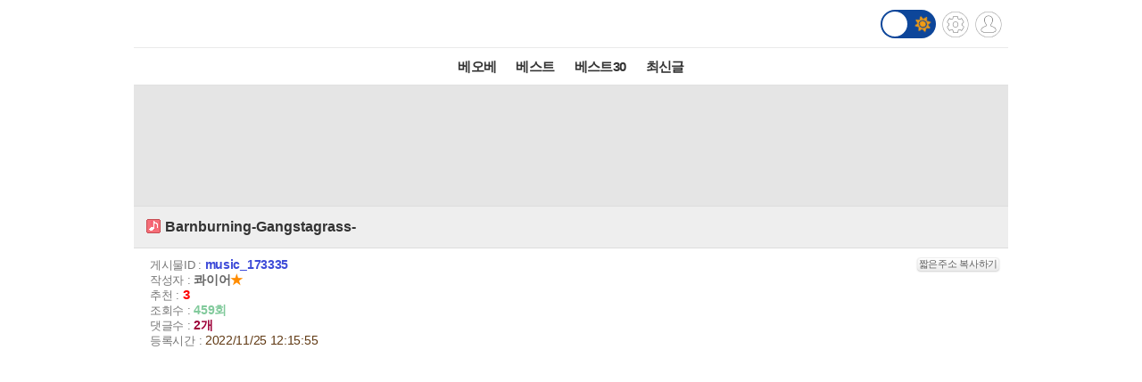

--- FILE ---
content_type: text/html; charset=UTF-8
request_url: http://m.todayhumor.co.kr/view.php?table=music&no=173335&page=4
body_size: 8566
content:














<!DOCTYPE html>
<html lang='ko'>
<head>

<link rel="apple-touch-icon" href="/images/iphone_home.png" />
<meta http-equiv="Content-Type" content="text/html; charset=utf-8" /><meta name="viewport" content="user-scalable=yes,initial-scale=1.0, maximum-scale=5.0, minimum-scale=1.0" />            <!-- Google tag (gtag.js) -->
            <script async src="https://www.googletagmanager.com/gtag/js?id=G-BRGJX9L834"></script>
            <script>
              window.dataLayer = window.dataLayer || [];
              function gtag(){dataLayer.push(arguments);}
              gtag('js', new Date());

              gtag('config', 'G-BRGJX9L834');
            </script>
<title>오늘의유머 - Barnburning-Gangstagrass-</title><meta property="og:title" content="Barnburning-Gangstagrass-"/> <meta property="og:description" content="   We are the ones with the barn burning, babyYou can see the flames rising as we rock tonightWe are"/>
<link rel='stylesheet' href="https://maxcdn.bootstrapcdn.com/bootstrap/3.3.5/css/bootstrap.min.css">
<link rel='stylesheet' href='/css/default.css?932374582822327'>
<link id='css_mode' rel='stylesheet' href='/css/light.css?558233837'>

<link rel='stylesheet' href='/css/tab_button.css?5'>
<link rel='stylesheet' href='/css/tmn_switch.css?3'>	
<script src='https://kit.fontawesome.com/f8aac0a0fa.js' crossorigin='anonymous'></script>
<link rel='stylesheet' href='https://cdnjs.cloudflare.com/ajax/libs/font-awesome/5.15.3/css/all.min.css'>
<style>
*{-webkit-tap-highlight-color:rgba(0,0,0,0.3);}
</style>
<script>
function login(){
	location.href='/member/login.php';
}

function logout(){
	if(!confirm('로그아웃하시겠습니까?')){
		 return;
	 }
	location.href='http://m.todayhumor.co.kr/member/logout.php';
}

var white_css_version = '558233837';
var dark_css_version = '110234233283';

dark_css = '/css/dark.css?' + 110234233283;
light_css = '/css/light.css?' + 558233837;

</script>
</head>


<body class="view_body">
<script>
function imageLoaded(img){

	if(img.naturalWidth == 1){return;}
	if(img.naturalWidth != img.width){
		img.style.border = "1px dotted orange";
		img.style.cursor = "pointer";
	}
}
</script>


<!-- header -->
<div id='header' class='cf'>
	



<div class='logo_div_container'>	
	<a href='/' target='_top' class='top_logo'></a>
	<div class='top_icons'>
		<div class='darkmode_switch_container'>
		  <input type='checkbox' class='darkmode_switch_checkbox' id='darkmode_switch_checkbox' >
			<label for='darkmode_switch_checkbox' class='darkmode_swtich_label'>	    
		 		<i class='fas fa-moon fa-lg dark_mode_switch_moon'></i>
				<i class='fas fa-sun fa-lg dark_mode_switch_sun'></i>
				<div class='darkmode_switch_ball'></div>
			</label>
		</div>		
		<a href='/control_panel_m.php' class='top_btn_control_panel'></a>
		<a href='#' class='sprt_img top_btn_login' onclick='login()'></a> 
		
	</div>
</div>



<!--
    <div id='logoDiv'>
            <h1><a href='/' target='_top'></a></h1>
        <div class='sub_sibling'>
            <h2>
                <a href='/control_panel_m.php' class='top_btn_control_panel'></a>
            </h2>
            <h2>
            	<a href='#' class='sprt_img top_btn_login' onclick='login()'></a>          
            </h2>
        </div>
    </div>    
-->

    <div id='top_best_menu_div'>
     	<ul>
        	<li>
            	<a href='/list.php?table=bestofbest' class='on' >베오베</a>
            </li>
        	<li>
            	<a href='/list.php?table=humorbest'>베스트</a>
            </li>
        	<li>
            	<a href='/list.php?table=todaybest'>베스트30</a>
            </li>
            

            <!--
        	<li>
            	<a href='/best_sort.php?best_sort=humorbest_sort'> 게시판별베스트 </a>
            </li>
            -->
        	<li>
            	<a href='/list.php?table=total'>최신글</a>
            </li>
        	

        </ul>   
    </div>    
</div>



























<style>
/*ios 댓글창 zoom 문제*/
@media screen and (-webkit-min-device-pixel-ratio:0) { 
  select,
  textarea,
  input {
    font-size: 16px;
  }
}
</style>







<div id='adamDiv'></div>
<!--PRIEL-->
<div style='text-align:center;padding:15px 0;background-color:#e5e5e5' class='ad_box_div'>
	<div style='display: inline-block;'>
		<iframe width='320' height='100' src='//ads.priel.co.kr/cgi-bin/PelicanC.dll?impr?pageid=0EyR&out=iframe' allowTransparency = 'true' marginwidth='0' marginheight='0' hspace='0' vspace='0' frameborder='0' scrolling='no' ></iframe>
	</div>
</div>

<div class='favoritesContainer'>
	<div id='favoriteTitle' class='favoriteTitle cf'>
		<div style='font-size: 12px'>게시판 즐겨찾기</div>
		<div id='favoriteEditBtn' class='favoriteEditBtn' onclick='favoriteEditBtnClicked()'>편집</div>
	</div>
	<div id='favoriteDiv' class='favoriteDiv cf'>
	<div id='favoriteDescDiv' class='favoriteDescDiv cf'>드래그 앤 드롭으로<br> 즐겨찾기 아이콘 위치 수정이 가능합니다.</div>
		<ul></ul>
	</div>
</div>

<!--앱을 위한 게시물 정보-->
<input type="hidden" name="table_name" id="table_name" value="music">
<input type="hidden" name="content_no" id="content_no" value="173335">
<input type="hidden" name="content_date" id="content_date" value="2022/11/25 12:15:55">
<input type="hidden" name="subject"  id="subject" value="Barnburning-Gangstagrass-">

	<!-- 제목 div -->
	<div class="view_title" id="subjectH1" value="test100">
		<a href="list.php?table=music">
			
			<span class='board_icon_mini music' style='float:left;margin-right:3px;'></span>
		</a> 
			<span class="view_subject">Barnburning-Gangstagrass- </span>
	</div>



	<!--게시물정보 Div-->
	<div class="view_spec">
			<span class="view_spec_each_span">게시물ID : <span class="view_no">music_173335</span><span class="multiColorButton white" style="padding:1px; font-size:11px; margin:0; float:right;" onclick='prompt("아래 주소를 복사해주세요.", "http://todayhumor.com/?music_173335");'>짧은주소 복사하기</span></span><br />
			<span class="view_spec_each_span">작성자 : <span class="view_writer_span" is_member="yes" mn='782414' name='콰이어'><span id='viewPageWriterNameSpan' mn='782414' name='콰이어'><a href=list.php?kind=member&mn=782414 target='_blank'><b>콰이어</b></a><span style="color:#FF8C00;">★</span></span></span><br />
			<span class="view_spec_each_span">추천 : <span class="view_okNok">3</span><br />
			<span class="view_spec_each_span">조회수 : <span class="view_viewCount">459회</span></span><br />
			<span class="view_spec_each_span">댓글수 : <span class="view_replyCount">2개</span></span><br />


			<span class="view_spec_each_span">  등록시간 : <span class="view_bestRegDate" >2022/11/25 12:15:55</span></span>
				</div>


	


	<!-- 내용 div -->
	<div class="viewContent" id="viewContent" style='font-size:16px;'>
	
	<p><iframe width="560" height="315" src="https://www.youtube.com/embed/9vwFciHiWlk" title="YouTube video player" frameborder="0" allowfullscreen="allowfullscreen" mozallowfullscreen="mozallowfullscreen" msallowfullscreen="msallowfullscreen" oallowfullscreen="oallowfullscreen" webkitallowfullscreen="webkitallowfullscreen"></iframe></p> <p> </p> <p><span style="color:#50565e;font-family:tahoma, arial, helvetica, sans-serif;font-size:16px;text-align:center;background-color:#ffffff;">We are the ones with the barn burning, baby</span><br style="color:#50565e;font-family:tahoma, arial, helvetica, sans-serif;font-size:16px;text-align:center;background-color:#ffffff;"><span style="color:#50565e;font-family:tahoma, arial, helvetica, sans-serif;font-size:16px;text-align:center;background-color:#ffffff;">You can see the flames rising as we rock tonight</span><br style="color:#50565e;font-family:tahoma, arial, helvetica, sans-serif;font-size:16px;text-align:center;background-color:#ffffff;"><br style="color:#50565e;font-family:tahoma, arial, helvetica, sans-serif;font-size:16px;text-align:center;background-color:#ffffff;"><span style="color:#50565e;font-family:tahoma, arial, helvetica, sans-serif;font-size:16px;text-align:center;background-color:#ffffff;">We are the ones with the barn burning, baby</span><br style="color:#50565e;font-family:tahoma, arial, helvetica, sans-serif;font-size:16px;text-align:center;background-color:#ffffff;"><span style="color:#50565e;font-family:tahoma, arial, helvetica, sans-serif;font-size:16px;text-align:center;background-color:#ffffff;">You can shake it till you brake it in the morning light</span><br style="color:#50565e;font-family:tahoma, arial, helvetica, sans-serif;font-size:16px;text-align:center;background-color:#ffffff;"><br style="color:#50565e;font-family:tahoma, arial, helvetica, sans-serif;font-size:16px;text-align:center;background-color:#ffffff;"><span style="color:#50565e;font-family:tahoma, arial, helvetica, sans-serif;font-size:16px;text-align:center;background-color:#ffffff;">See the flames rising as we rock</span><br style="color:#50565e;font-family:tahoma, arial, helvetica, sans-serif;font-size:16px;text-align:center;background-color:#ffffff;"><span style="color:#50565e;font-family:tahoma, arial, helvetica, sans-serif;font-size:16px;text-align:center;background-color:#ffffff;">See the flames rising as we rock</span><br style="color:#50565e;font-family:tahoma, arial, helvetica, sans-serif;font-size:16px;text-align:center;background-color:#ffffff;"><span style="color:#50565e;font-family:tahoma, arial, helvetica, sans-serif;font-size:16px;text-align:center;background-color:#ffffff;">See the flames rising as we rock</span><br style="color:#50565e;font-family:tahoma, arial, helvetica, sans-serif;font-size:16px;text-align:center;background-color:#ffffff;"><span style="color:#50565e;font-family:tahoma, arial, helvetica, sans-serif;font-size:16px;text-align:center;background-color:#ffffff;">See the flames rising as we rock</span><br style="color:#50565e;font-family:tahoma, arial, helvetica, sans-serif;font-size:16px;text-align:center;background-color:#ffffff;"><br style="color:#50565e;font-family:tahoma, arial, helvetica, sans-serif;font-size:16px;text-align:center;background-color:#ffffff;"><span style="color:#50565e;font-family:tahoma, arial, helvetica, sans-serif;font-size:16px;text-align:center;background-color:#ffffff;">(R-Son the Voice of Reason)</span><br style="color:#50565e;font-family:tahoma, arial, helvetica, sans-serif;font-size:16px;text-align:center;background-color:#ffffff;"><span style="color:#50565e;font-family:tahoma, arial, helvetica, sans-serif;font-size:16px;text-align:center;background-color:#ffffff;">Get prepared as soon we hit the playback</span><br style="color:#50565e;font-family:tahoma, arial, helvetica, sans-serif;font-size:16px;text-align:center;background-color:#ffffff;"><span style="color:#50565e;font-family:tahoma, arial, helvetica, sans-serif;font-size:16px;text-align:center;background-color:#ffffff;">We're gonna ignite everyone of them haystacks</span><br style="color:#50565e;font-family:tahoma, arial, helvetica, sans-serif;font-size:16px;text-align:center;background-color:#ffffff;"><span style="color:#50565e;font-family:tahoma, arial, helvetica, sans-serif;font-size:16px;text-align:center;background-color:#ffffff;">If you ain’t ready for it, you should make tracks</span><br style="color:#50565e;font-family:tahoma, arial, helvetica, sans-serif;font-size:16px;text-align:center;background-color:#ffffff;"><span style="color:#50565e;font-family:tahoma, arial, helvetica, sans-serif;font-size:16px;text-align:center;background-color:#ffffff;">Peace to Pete Rock, no time to fake jacks</span><br style="color:#50565e;font-family:tahoma, arial, helvetica, sans-serif;font-size:16px;text-align:center;background-color:#ffffff;"><br style="color:#50565e;font-family:tahoma, arial, helvetica, sans-serif;font-size:16px;text-align:center;background-color:#ffffff;"><span style="color:#50565e;font-family:tahoma, arial, helvetica, sans-serif;font-size:16px;text-align:center;background-color:#ffffff;">If that's heart's shallow, we gon’ make it hard fellow</span><br style="color:#50565e;font-family:tahoma, arial, helvetica, sans-serif;font-size:16px;text-align:center;background-color:#ffffff;"><span style="color:#50565e;font-family:tahoma, arial, helvetica, sans-serif;font-size:16px;text-align:center;background-color:#ffffff;">Cowards get roasted in the fire like marshmallows</span><br style="color:#50565e;font-family:tahoma, arial, helvetica, sans-serif;font-size:16px;text-align:center;background-color:#ffffff;"><span style="color:#50565e;font-family:tahoma, arial, helvetica, sans-serif;font-size:16px;text-align:center;background-color:#ffffff;">I'm the shark in the shallowest part of the water</span><br style="color:#50565e;font-family:tahoma, arial, helvetica, sans-serif;font-size:16px;text-align:center;background-color:#ffffff;"><span style="color:#50565e;font-family:tahoma, arial, helvetica, sans-serif;font-size:16px;text-align:center;background-color:#ffffff;">When you thought it was safe, But there ain't no escape</span><br style="color:#50565e;font-family:tahoma, arial, helvetica, sans-serif;font-size:16px;text-align:center;background-color:#ffffff;"><br style="color:#50565e;font-family:tahoma, arial, helvetica, sans-serif;font-size:16px;text-align:center;background-color:#ffffff;"><span style="color:#50565e;font-family:tahoma, arial, helvetica, sans-serif;font-size:16px;text-align:center;background-color:#ffffff;">The fire bender that is creating a blaze</span><br style="color:#50565e;font-family:tahoma, arial, helvetica, sans-serif;font-size:16px;text-align:center;background-color:#ffffff;"><span style="color:#50565e;font-family:tahoma, arial, helvetica, sans-serif;font-size:16px;text-align:center;background-color:#ffffff;">On the pages of a journal and making it inferno</span><br style="color:#50565e;font-family:tahoma, arial, helvetica, sans-serif;font-size:16px;text-align:center;background-color:#ffffff;"><span style="color:#50565e;font-family:tahoma, arial, helvetica, sans-serif;font-size:16px;text-align:center;background-color:#ffffff;">You're a stereo in comparison, I spit molten metal</span><br style="color:#50565e;font-family:tahoma, arial, helvetica, sans-serif;font-size:16px;text-align:center;background-color:#ffffff;"><span style="color:#50565e;font-family:tahoma, arial, helvetica, sans-serif;font-size:16px;text-align:center;background-color:#ffffff;">My train steam punks right over the tressle</span><br style="color:#50565e;font-family:tahoma, arial, helvetica, sans-serif;font-size:16px;text-align:center;background-color:#ffffff;"><span style="color:#50565e;font-family:tahoma, arial, helvetica, sans-serif;font-size:16px;text-align:center;background-color:#ffffff;">Try to wrestle with this only in your dreams</span><br style="color:#50565e;font-family:tahoma, arial, helvetica, sans-serif;font-size:16px;text-align:center;background-color:#ffffff;"><span style="color:#50565e;font-family:tahoma, arial, helvetica, sans-serif;font-size:16px;text-align:center;background-color:#ffffff;">Giving sun burns and fevers out, raising your degrees</span><br style="color:#50565e;font-family:tahoma, arial, helvetica, sans-serif;font-size:16px;text-align:center;background-color:#ffffff;"><span style="color:#50565e;font-family:tahoma, arial, helvetica, sans-serif;font-size:16px;text-align:center;background-color:#ffffff;">Keeping it 449, it won't turn it up</span><br style="color:#50565e;font-family:tahoma, arial, helvetica, sans-serif;font-size:16px;text-align:center;background-color:#ffffff;"><span style="color:#50565e;font-family:tahoma, arial, helvetica, sans-serif;font-size:16px;text-align:center;background-color:#ffffff;">Otherwise the whole damn book will get burnt up</span><br style="color:#50565e;font-family:tahoma, arial, helvetica, sans-serif;font-size:16px;text-align:center;background-color:#ffffff;"><br style="color:#50565e;font-family:tahoma, arial, helvetica, sans-serif;font-size:16px;text-align:center;background-color:#ffffff;"><span style="color:#50565e;font-family:tahoma, arial, helvetica, sans-serif;font-size:16px;text-align:center;background-color:#ffffff;">We are the ones with the barn burning, baby</span><br style="color:#50565e;font-family:tahoma, arial, helvetica, sans-serif;font-size:16px;text-align:center;background-color:#ffffff;"><span style="color:#50565e;font-family:tahoma, arial, helvetica, sans-serif;font-size:16px;text-align:center;background-color:#ffffff;">You can see the flames rising as we rock tonight</span><br style="color:#50565e;font-family:tahoma, arial, helvetica, sans-serif;font-size:16px;text-align:center;background-color:#ffffff;"><span style="color:#50565e;font-family:tahoma, arial, helvetica, sans-serif;font-size:16px;text-align:center;background-color:#ffffff;">(As we rock!)</span><br style="color:#50565e;font-family:tahoma, arial, helvetica, sans-serif;font-size:16px;text-align:center;background-color:#ffffff;"><span style="color:#50565e;font-family:tahoma, arial, helvetica, sans-serif;font-size:16px;text-align:center;background-color:#ffffff;">We are the ones with the barn burning, baby</span><br style="color:#50565e;font-family:tahoma, arial, helvetica, sans-serif;font-size:16px;text-align:center;background-color:#ffffff;"><span style="color:#50565e;font-family:tahoma, arial, helvetica, sans-serif;font-size:16px;text-align:center;background-color:#ffffff;">You can shake it till you brake it in the morning light</span><br style="color:#50565e;font-family:tahoma, arial, helvetica, sans-serif;font-size:16px;text-align:center;background-color:#ffffff;"><br style="color:#50565e;font-family:tahoma, arial, helvetica, sans-serif;font-size:16px;text-align:center;background-color:#ffffff;"><span style="color:#50565e;font-family:tahoma, arial, helvetica, sans-serif;font-size:16px;text-align:center;background-color:#ffffff;">(Dolio the Sleuth)</span><br style="color:#50565e;font-family:tahoma, arial, helvetica, sans-serif;font-size:16px;text-align:center;background-color:#ffffff;"><span style="color:#50565e;font-family:tahoma, arial, helvetica, sans-serif;font-size:16px;text-align:center;background-color:#ffffff;">Spark it up, get your whole house burnt down</span><br style="color:#50565e;font-family:tahoma, arial, helvetica, sans-serif;font-size:16px;text-align:center;background-color:#ffffff;"><span style="color:#50565e;font-family:tahoma, arial, helvetica, sans-serif;font-size:16px;text-align:center;background-color:#ffffff;">To a crisp let me give you all a rundown</span><br style="color:#50565e;font-family:tahoma, arial, helvetica, sans-serif;font-size:16px;text-align:center;background-color:#ffffff;"><span style="color:#50565e;font-family:tahoma, arial, helvetica, sans-serif;font-size:16px;text-align:center;background-color:#ffffff;">It ain't never been a cause for me to turn down</span><br style="color:#50565e;font-family:tahoma, arial, helvetica, sans-serif;font-size:16px;text-align:center;background-color:#ffffff;"><span style="color:#50565e;font-family:tahoma, arial, helvetica, sans-serif;font-size:16px;text-align:center;background-color:#ffffff;">So get ready when you hear we're 'bout to come ’round</span><br style="color:#50565e;font-family:tahoma, arial, helvetica, sans-serif;font-size:16px;text-align:center;background-color:#ffffff;"><br style="color:#50565e;font-family:tahoma, arial, helvetica, sans-serif;font-size:16px;text-align:center;background-color:#ffffff;"><span style="color:#50565e;font-family:tahoma, arial, helvetica, sans-serif;font-size:16px;text-align:center;background-color:#ffffff;">Now, put the rhythm back your backbone</span><br style="color:#50565e;font-family:tahoma, arial, helvetica, sans-serif;font-size:16px;text-align:center;background-color:#ffffff;"><span style="color:#50565e;font-family:tahoma, arial, helvetica, sans-serif;font-size:16px;text-align:center;background-color:#ffffff;">If you ain’t shaking, what you coming in the shack for?</span><br style="color:#50565e;font-family:tahoma, arial, helvetica, sans-serif;font-size:16px;text-align:center;background-color:#ffffff;"><span style="color:#50565e;font-family:tahoma, arial, helvetica, sans-serif;font-size:16px;text-align:center;background-color:#ffffff;">Act mo' like you wanna party when the track on</span><br style="color:#50565e;font-family:tahoma, arial, helvetica, sans-serif;font-size:16px;text-align:center;background-color:#ffffff;"><span style="color:#50565e;font-family:tahoma, arial, helvetica, sans-serif;font-size:16px;text-align:center;background-color:#ffffff;">I’m o' gonna give it to you full throttle on attack mode</span><br style="color:#50565e;font-family:tahoma, arial, helvetica, sans-serif;font-size:16px;text-align:center;background-color:#ffffff;"><br style="color:#50565e;font-family:tahoma, arial, helvetica, sans-serif;font-size:16px;text-align:center;background-color:#ffffff;"><span style="color:#50565e;font-family:tahoma, arial, helvetica, sans-serif;font-size:16px;text-align:center;background-color:#ffffff;">Satchmo' when I'm on this thang</span><br style="color:#50565e;font-family:tahoma, arial, helvetica, sans-serif;font-size:16px;text-align:center;background-color:#ffffff;"><span style="color:#50565e;font-family:tahoma, arial, helvetica, sans-serif;font-size:16px;text-align:center;background-color:#ffffff;">Spit flames that’ll burn the whole dat'gurn stage</span><br style="color:#50565e;font-family:tahoma, arial, helvetica, sans-serif;font-size:16px;text-align:center;background-color:#ffffff;"><span style="color:#50565e;font-family:tahoma, arial, helvetica, sans-serif;font-size:16px;text-align:center;background-color:#ffffff;">When I wrote it, man it burn through the dat'gurn page</span><br style="color:#50565e;font-family:tahoma, arial, helvetica, sans-serif;font-size:16px;text-align:center;background-color:#ffffff;"><span style="color:#50565e;font-family:tahoma, arial, helvetica, sans-serif;font-size:16px;text-align:center;background-color:#ffffff;">I ain't playing, man You act like it's a dat'gurn game!</span><br style="color:#50565e;font-family:tahoma, arial, helvetica, sans-serif;font-size:16px;text-align:center;background-color:#ffffff;"><span style="color:#50565e;font-family:tahoma, arial, helvetica, sans-serif;font-size:16px;text-align:center;background-color:#ffffff;">Campaign now we move with our hands up</span><br style="color:#50565e;font-family:tahoma, arial, helvetica, sans-serif;font-size:16px;text-align:center;background-color:#ffffff;"><span style="color:#50565e;font-family:tahoma, arial, helvetica, sans-serif;font-size:16px;text-align:center;background-color:#ffffff;">Seems like the world is against us</span><br style="color:#50565e;font-family:tahoma, arial, helvetica, sans-serif;font-size:16px;text-align:center;background-color:#ffffff;"><span style="color:#50565e;font-family:tahoma, arial, helvetica, sans-serif;font-size:16px;text-align:center;background-color:#ffffff;">Seek the truth that's rule that you can trust</span><br style="color:#50565e;font-family:tahoma, arial, helvetica, sans-serif;font-size:16px;text-align:center;background-color:#ffffff;"><span style="color:#50565e;font-family:tahoma, arial, helvetica, sans-serif;font-size:16px;text-align:center;background-color:#ffffff;">Seeing how we do, move smooth like a panther</span><br style="color:#50565e;font-family:tahoma, arial, helvetica, sans-serif;font-size:16px;text-align:center;background-color:#ffffff;"><br style="color:#50565e;font-family:tahoma, arial, helvetica, sans-serif;font-size:16px;text-align:center;background-color:#ffffff;"><span style="color:#50565e;font-family:tahoma, arial, helvetica, sans-serif;font-size:16px;text-align:center;background-color:#ffffff;">We are the ones with the barn burning, baby</span><br style="color:#50565e;font-family:tahoma, arial, helvetica, sans-serif;font-size:16px;text-align:center;background-color:#ffffff;"><span style="color:#50565e;font-family:tahoma, arial, helvetica, sans-serif;font-size:16px;text-align:center;background-color:#ffffff;">You can see the flames rising as we rock tonight</span><br style="color:#50565e;font-family:tahoma, arial, helvetica, sans-serif;font-size:16px;text-align:center;background-color:#ffffff;"><br style="color:#50565e;font-family:tahoma, arial, helvetica, sans-serif;font-size:16px;text-align:center;background-color:#ffffff;"><span style="color:#50565e;font-family:tahoma, arial, helvetica, sans-serif;font-size:16px;text-align:center;background-color:#ffffff;">We are the ones with the barn burning, baby</span><br style="color:#50565e;font-family:tahoma, arial, helvetica, sans-serif;font-size:16px;text-align:center;background-color:#ffffff;"><span style="color:#50565e;font-family:tahoma, arial, helvetica, sans-serif;font-size:16px;text-align:center;background-color:#ffffff;">You can shake it till you brake it in the morning light</span><br style="color:#50565e;font-family:tahoma, arial, helvetica, sans-serif;font-size:16px;text-align:center;background-color:#ffffff;"><br style="color:#50565e;font-family:tahoma, arial, helvetica, sans-serif;font-size:16px;text-align:center;background-color:#ffffff;"><span style="color:#50565e;font-family:tahoma, arial, helvetica, sans-serif;font-size:16px;text-align:center;background-color:#ffffff;">We are the ones with the barn burning, baby</span><br style="color:#50565e;font-family:tahoma, arial, helvetica, sans-serif;font-size:16px;text-align:center;background-color:#ffffff;"><span style="color:#50565e;font-family:tahoma, arial, helvetica, sans-serif;font-size:16px;text-align:center;background-color:#ffffff;">You can see the flames rising as we rock tonight</span><br style="color:#50565e;font-family:tahoma, arial, helvetica, sans-serif;font-size:16px;text-align:center;background-color:#ffffff;"><br style="color:#50565e;font-family:tahoma, arial, helvetica, sans-serif;font-size:16px;text-align:center;background-color:#ffffff;"><span style="color:#50565e;font-family:tahoma, arial, helvetica, sans-serif;font-size:16px;text-align:center;background-color:#ffffff;">We are the ones with the barn burning, baby</span><br style="color:#50565e;font-family:tahoma, arial, helvetica, sans-serif;font-size:16px;text-align:center;background-color:#ffffff;"><span style="color:#50565e;font-family:tahoma, arial, helvetica, sans-serif;font-size:16px;text-align:center;background-color:#ffffff;">You can shake it till you brake it in the morning light</span><br style="color:#50565e;font-family:tahoma, arial, helvetica, sans-serif;font-size:16px;text-align:center;background-color:#ffffff;"><br style="color:#50565e;font-family:tahoma, arial, helvetica, sans-serif;font-size:16px;text-align:center;background-color:#ffffff;"><span style="color:#50565e;font-family:tahoma, arial, helvetica, sans-serif;font-size:16px;text-align:center;background-color:#ffffff;">See the flames rising as we rock</span><br style="color:#50565e;font-family:tahoma, arial, helvetica, sans-serif;font-size:16px;text-align:center;background-color:#ffffff;"><span style="color:#50565e;font-family:tahoma, arial, helvetica, sans-serif;font-size:16px;text-align:center;background-color:#ffffff;">See the flames rising as we rock</span><br style="color:#50565e;font-family:tahoma, arial, helvetica, sans-serif;font-size:16px;text-align:center;background-color:#ffffff;"><span style="color:#50565e;font-family:tahoma, arial, helvetica, sans-serif;font-size:16px;text-align:center;background-color:#ffffff;">See the flames rising as we rock</span><br style="color:#50565e;font-family:tahoma, arial, helvetica, sans-serif;font-size:16px;text-align:center;background-color:#ffffff;"><span style="color:#50565e;font-family:tahoma, arial, helvetica, sans-serif;font-size:16px;text-align:center;background-color:#ffffff;">See the flames rising as we rock</span></p> <p><span style="color:#50565e;font-family:tahoma, arial, helvetica, sans-serif;font-size:16px;text-align:center;background-color:#ffffff;"> </span></p> <p><span style="color:#50565e;font-family:tahoma, arial, helvetica, sans-serif;font-size:16px;text-align:center;background-color:#ffffff;"> </span></p> <p><span style="color:#50565e;font-family:tahoma, arial, helvetica, sans-serif;font-size:16px;text-align:center;background-color:#ffffff;">'헛간을 태우다' 는 포크너의 소설인데, 일본에서는 무라카미 하루키, 우리나라에서는 이창동 감독이 영화로 만든 내용임.  내용을 간단히 줄이면 헛간을 태우는 것은 아버지가 자신의 자존심을 지키려는 행위인데, 이를 아들은 이해하지 못함. 이창동 감독도 소설에서 비슷한 내용을 다룬 적이 있음.</span></p> <p style="text-align:center;"><br></p> 				

	
	</div>


	<!--출처-->
	
	<!--출처보완-->
	<div id='add_source_container'>
			</div>


	<!--PRIEL-->
<div style='text-align:center;padding:15px 0;background-color:#e5e5e5' class='ad_box_div'>
	<div style='display: inline-block;'>
		<iframe width='320' height='100' src='//ads.priel.co.kr/cgi-bin/PelicanC.dll?impr?pageid=0EyR&out=iframe' allowTransparency = 'true' marginwidth='0' marginheight='0' hspace='0' vspace='0' frameborder='0' scrolling='no' ></iframe>
	</div>
</div>







<!--글수정,삭제-->

<div id="modify_delete_container" style='margin:0 auto;width:240px;text-align:center;margin-top:10px'>
</div>

<div id='delete_pass_div' style='background-color:white;padding:10px 0;text-align:center;display:none'>
	<div>
		<form name="delete_form" id="delete_form" action="delete.php">
		<input type='hidden' name='table' value='music'>
		<input type='hidden' name='no' value='173335'>
		<input type="hidden" name="memo_parent_table" value="music">
		<input type='password' name='typed_pass' id='delete_pass' value=''> <input type='button' value='삭제' onclick='board_delete_with_pass()'>
		</form>
	</div>
</div>

<div id='add_source_form_container_div'></div>

<!-- <div class='scrap_btn_div'>
	<img src="images/btn_doscrap3.gif?2" class='btn_doscrap' onClick="ouscrap_click(this)">	
	<img src='images/btn_accuse_board.gif?3' class='btn_accuse' onClick="accuse_member('music','173335','board')">
	<img src='images/source_add_x2.gif' class='btn_source_add' onClick="open_add_source_form()">
	<img src="images/btn_view_source.gif?" class='btn_view_source' onClick="show_content_source_modal()">	
</div> -->

<div class='scrap_btn_div_container'>
	<div class="scrap_btn_div">
		<div class='btn_doscrap' onClick="ouscrap_click(this)"></div>
		<div class='btn_accuse' onClick="accuse_member('music','173335','board')"></div>
		<div class='btn_source_add' onClick="open_add_source_form()"></div>
		<div class='btn_view_source' onClick="show_content_source_modal()"></div>
	</div>
</div>






<!--추천 비공감-->
<div name="okNokDiv" id="okNokDiv" class='okNokDiv'>

	<div class='ok_nok_btn_div'>
		<img class='btn_ok' src="/images/ok_x2.gif?2" onClick="ok_click(this)">
		<img class='btn_disagree' src="/images/board_disagree_x2.gif?2" name="btn_disagree" onClick="nok_click(this)">
	</div>

	<div class="okNokDescDiv">
		
	</div>
	<!--비공감 박스-->
	<div id="nokReasonDiv" style="display: none; font-size: 12px;margin-top:8px">
		<form id="nokReasonForm">
			<div style="font-weight: bold;">비공감 사유를 적어주세요. <span style='font-weight:normal'>(댓글 형식으로 추가되며, 삭제가 불가능합니다)</span></div>
			<div><textarea name="nok_reason" style="width: 95%; max-width:600px; height: 60px; padding: 6px; font-size: 12px;"></textarea></div>
			<div style="text-align: right;width: 98%; max-width:600px;margin:0 auto">
			<input style="width: 100px;" type="button" value="확인" onclick="nok_reason_submit();" id='nok_reason_submit_btn'/></div>
		</form>
	</div>

<!-- 	<div id="showOkListButton" class="orangeButton" style="margin:0 auto;margin-top:10px;margin-bottom:10px;width:200px" onClick="show_ok_list_total()">전체 추천리스트 보기</div> -->

	<div class='showOkListButtonContainer'>
		<div id="showOkListButton" class="showOkListButton" onClick="show_ok_list_total()">전체 추천리스트 보기</div>
	</div>
	
	<div class="ok_layer_container">
		<div id="okHeaderDiv" style='font-size:13px;color:gray;font-weight:bold;margin:10px 0 5px;text-align:left;display:none'>이 게시물을 추천한 분들의 목록입니다.</div>
		<div id="ok_layer" style="text-align:left;font-size:12px">
		</div>
	</div>
</div>


<div id='blind_all_memo_desc'  class="well" style='padding:100px 10px;text-align:center;font-size:16px;font-weight:bold;color: #a94442;background-color: #f2dede;border-color: #ebccd1;display: none;'>댓글 분란 또는 분쟁 때문에<br>전체 댓글이 블라인드 처리되었습니다.</div>






<div class="reply_upper_div"></div><!--가로선 때문-->
		<!--댓글 자리-->
		<div id='memoContainerDiv'></div>

        <!--가로선-->
        <!-- <div style='border-top:1px solid rgb(168, 168, 168)'></div> -->
		
        <!--noMoreReplyPop자리-->
		<div id="noMoreReplyDiv" class='noMoreReplyDiv'>
		새로운 댓글이 없습니다.
		</div>

			<div  id='loadMoreReplyBtnDiv'>
				<!-- <input type="button" class='viewNewMemoBtn' value="새로운 댓글 확인하기" id="moreReplyButton" onClick="loadMoreReply()"> -->
				<div class="viewNewMemoBtn"  id="moreReplyButton" onClick="loadMoreReply()">새로운 댓글 확인하기</div>
			</div>



<!-- 
<div id='memoWriteBtnContainer'>
	<div id="memoWriteBtn" class='btn btn-primary'>		
			<i class='fa fa-reply'></i> 댓글쓰기
	</div>		
</div>
 -->





<!--댓글 form -->


<!--추천 비공감 2 -->


	<div name='okNokDiv' id='okNokDiv' class='okNokDiv'>
		<div class='ok_nok_btn_div'>
			<img class='btn_ok' src='/images/ok_x2.gif?2'  id='ok2' onClick='ok_click(this)'>
			<img class='btn_disagree' src='/images/board_disagree_x2.gif?2' name='btn_disagree' onClick='nok_click(this)'>
		</div>
		<div class='okNokDescDiv'>		
		</div>
	</div>

<!--대댓글 form -->


<!--출처보완 form-->


		
		<div class='viewWriteDiv'>
			<a href='write.php?table=music' class='btn btn-primary'><img src='/images/pencil_blue.png'>글쓰기</a>
		</div>



<div class='viewPageToListDiv'>
	<a href='list.php?table=music&page=4'><button type="button" class="btn btn-dark"> <i class='fa fa-list-alt'></i> 리스트 페이지로</button></a>
</div>

<!-- <div class="to_list_div">
	<div>
		<a href="list.php?table=music&page=4"><div>리스트 페이지로</div></a>
	</div>
</div> -->






<div style="margin:10 0 10;text-align:center"><!--PRIEL-->
<div style='text-align:center;padding:15px 0;background-color:#e5e5e5' class='ad_box_div'>
	<div style='display: inline-block;'>
		<iframe width='320' height='100' src='//ads.priel.co.kr/cgi-bin/PelicanC.dll?impr?pageid=0EyR&out=iframe' allowTransparency = 'true' marginwidth='0' marginheight='0' hspace='0' vspace='0' frameborder='0' scrolling='no' ></iframe>
	</div>
</div>
</div>


<!--데이터절약모드-->
<div class='cf footer_switch_div_container'>
    <div class='datasave_switch_title_div'>데이터절약모드</div>
    
    <div id='datasave_switch_div' style='display:inline-block;'>
        <input id="switch_datasave" class="cmn-toggle cmn-toggle-round" type="checkbox" style='' checked>
        <label for="switch_datasave"></label>
    </div>

<!--     <div class='darkmode_switch_title_div'>다크모드</div>
    
    <div id='darkmode_switch_div' style='display:inline-block;'>
        <input id="switch_darkmode" class="cmn-toggle cmn-toggle-round" type="checkbox" style=''>
        <label for="switch_darkmode"></label>
    </div>
 -->
</div>



<div class="bottom_button_div">
	<div class='cf'>
		<div class="go_back_btn" onclick='javascript:history.go(-1)'>◀뒤로가기</div>
		<div class="pc_version" onclick="location.href='http://www.todayhumor.co.kr/go_pc_version.php?url=http%3A%2F%2Fwww.todayhumor.co.kr%2Fboard%2Fview.php%3Ftable%3Dmusic%26no%3D173335'">PC버전</div>
		<div class="go_to_top_btn" onclick="javascript:go_to_top()">맨위로▲</div>
	</div>
</div>



<div class="sprt_img" id="slideTop" ></div>


<!-- <script type="text/javascript">
var gaJsHost = (("https:" == document.location.protocol) ? "https://ssl." : "http://www.");
document.write(unescape("%3Cscript src='" + gaJsHost + "google-analytics.com/ga.js' type='text/javascript'%3E%3C/script%3E"));
</script>
<script type="text/javascript">
try {
var pageTracker = _gat._getTracker("UA-1318628-2");
pageTracker._trackPageview();
} catch(err) {}
</script> -->


<div class='bottom_menu_div' >
	<a href='/list.php?table=announce'><span><font color='white'>공지</font></span></a>
	<a href='/list.php?table=ou'><span><font color='white'>운영</font></span></a>
	<!--<a href='/list.php?table=askboard'><span><font color='white'>게시판요청</font></span></a>-->
	<a href='/list.php?table=databox'><span><font color='white'>자료창고</font></span></a> 
	<a href='//todayhumor.co.kr/member/youth_protect.php'><span><font color='white'>청소년보호</font></span></a> 

</div>

<script src="//www.todayhumor.co.kr/board/js/jquery1.11.1.min.js"></script>
<script src="//code.jquery.com/ui/1.11.4/jquery-ui.js"></script>
<script src="/js/jquery.ui.touch-punch.min.js"></script>
<script src="//www.todayhumor.co.kr/board/js/js.cookie.js"></script>
<script src="https://maxcdn.bootstrapcdn.com/bootstrap/3.3.5/js/bootstrap.min.js"></script>
<script src="//www.todayhumor.co.kr/board/js/mojs_1.0.3.min.js"></script>
<script src='//www.todayhumor.co.kr/board/js/common.js?396'></script>
<script src="/js/default.js?754981363" charset="utf-8"></script>
<script>
$(function(){
	$("#btn_copyMemberUrl").click(function(e){
		e.preventDefault();
		prompt("아래 주소를 복사해주세요.", $(this).attr("href"));
	});
});
	

</script>


<script type='text/javascript'>
        function setCookie(name, value, seconds, domain) {
            var expires = '';
            if (seconds) {
                var date = new Date();
                date.setTime(date.getTime() + (seconds*1000)); // 초를 밀리초로 변환
                expires = '; expires=' + date.toUTCString();
            }
            var domainPart = domain ? '; domain=' + domain : '';
            document.cookie = name + '=' + value + expires + domainPart + '; path=/';
        }

        setCookie('__dvst__', '20260120', 86400, '.todayhumor.co.kr');
    </script>










<script src="/js/view.js?13762234689"></script>
<script src="//www.todayhumor.co.kr/board/js/jquery.form.js"></script>
<script type="text/javascript" src="//www.todayhumor.co.kr/board/js/jquery.lazyload.min.js?1"></script>
<script>
	var is_view_page = true;

	$(function() {
		$("img.lazy").lazyload({
			effect : "fadeIn",
			threshold : 500
		});
	});
	var device = 'mobile';
	var ok_flag = "";
	var table = "music";
	var no = "173335";
	var parent_id = "173335";
	var parent_table = "music";
	var ok = "3";
	var nok = "0";
	var ok_list_total = "<font color=red>[1]</font>  2022/11/25 20:17:58 &nbsp;59.2.***.158 &nbsp;사과나무길 &nbsp;<a href='/list.php?kind=member&mn=563040' target='_blank'>563040</a><br><font color=red>[2]</font>  2022/11/26 20:31:55 &nbsp;117.111.***.248 &nbsp;triumphjjm &nbsp;<a href='/list.php?kind=member&mn=442588' target='_blank'>442588</a><br><font color=red>[3]</font>  2022/11/28 14:51:19 &nbsp;125.143.***.165 &nbsp;댓글만비공감 &nbsp;<a href='/list.php?kind=member&mn=562654' target='_blank'>562654</a><br>";
	var table_memo_no = "memo";
	var memo_count_limit = "200";
	var page = "4";
	var writer_member_no = "782414";
	var memo_no_arr = [];
	var main_thread_memo_num = 0;
	var parent_memo_no_info_arr = [];//댓글의 parent_memo_no를 정리해놓은 array생성
	var memo_rere_count_arr = [];//각 댓글의 대댓글 수
	var t = '1768867962';
	var flag = 'b40683c408625ea32802f3bc6b4bda41';
	var myMemberNo = m_getCookie('member_no');
	var is_blind_all_memo = false;




	function accuse_member(target_table,target_no,content_type){

		var ref_table = 'music';
		var ref_no = '173335';

		var url = 'http://www.todayhumor.co.kr/board/accuse_member.php?' +
			'target_table=' + 	target_table +
			'&target_no=' + target_no +
			'&content_type=' + content_type+
			'&ref_table=' + ref_table +
			'&ref_no=' + ref_no +
			'&is_mobile'
			;

		window.open(url,'_blank');
	}
</script>



<script defer src="https://static.cloudflareinsights.com/beacon.min.js/vcd15cbe7772f49c399c6a5babf22c1241717689176015" integrity="sha512-ZpsOmlRQV6y907TI0dKBHq9Md29nnaEIPlkf84rnaERnq6zvWvPUqr2ft8M1aS28oN72PdrCzSjY4U6VaAw1EQ==" data-cf-beacon='{"version":"2024.11.0","token":"f8a26038b85b4f14aee9bee7424d110a","r":1,"server_timing":{"name":{"cfCacheStatus":true,"cfEdge":true,"cfExtPri":true,"cfL4":true,"cfOrigin":true,"cfSpeedBrain":true},"location_startswith":null}}' crossorigin="anonymous"></script>
</body>
</html>

--- FILE ---
content_type: text/html; charset=UTF-8
request_url: http://m.todayhumor.co.kr/ajax_memo_list.php?parent_table=music&parent_id=173335&last_memo_no=0&is_mobile=Y&_=1768867964445
body_size: 776
content:
{"is_more_memo":"false","memos":[{"no":"100829723","parent_memo_no":0,"is_system":false,"is_nok":false,"is_del":false,"del_user":"","is_anonymous":false,"date":"2022-11-25 20:19:33","name":"\uc0ac\uacfc\ub098\ubb34\uae38","member_no":"563040","member_status":"normal","ms_icon":"sewol","member_icon_manage":"","member_register_date":"2014-09-05","member_visit_count":"3009","ok":"1","nok":0,"accuse_count":"0","ip":"59.2.***.158","memo":"\ubc14\ud0d5\uc740&nbsp;\ucee8\ud2b8\ub9ac&nbsp;\ubba4\uc9c1\uc778\ub300&nbsp;\uc0c8\ub86d\uad70\uc694&nbsp;^^<br \/> <br> \t\t\t\t<video class='anigif_html5_video' style='max-width:100%' loop muted playsinline webkit-playsinline preload='none' controls width='__w539' height='__h250' poster='http:\/\/thimg.todayhumor.co.kr\/upfile\/202211\/16693751732bb5dd8d9edb4de18e47491f5d715465__mn563040__w539__h250__f841125__Ym202211__ANIGIF.jpg'  \t\t\t\t\tdata-setup='{'> \t\t\t\t\t<source src='http:\/\/thimg.todayhumor.co.kr\/upfile\/202211\/16693751732bb5dd8d9edb4de18e47491f5d715465__mn563040__w539__h250__f841125__Ym202211__ANIGIF.mp4' type='video\/mp4'> \t\t\t\t\t \t\t\t\t<\/video>","is_writer_member_no":false},{"no":"100834290","parent_memo_no":0,"is_system":false,"is_nok":false,"is_del":false,"del_user":"","is_anonymous":false,"date":"2022-11-28 14:51:21","name":"\ub313\uae00\ub9cc\ube44\uacf5\uac10","member_no":"562654","member_status":"normal","ms_icon":"sewol","member_icon_manage":"","member_register_date":"2014-09-05","member_visit_count":"4042","ok":"1","nok":0,"accuse_count":"0","ip":"125.143.***.165","memo":"\uc77d\uc5b4\ubcf4\uac8c&nbsp;\ubcf4\ub0b4\uc8fc\uc9c0&nbsp;\uc54a\uc73c\uba74&nbsp;\ube44\uacf5\uac10\ub4dc\ub9bd\ub2c8\ub2e4.<br \/> ","is_writer_member_no":false}]}





--- FILE ---
content_type: application/javascript
request_url: http://m.todayhumor.co.kr/js/default.js?754981363
body_size: 4124
content:
//암호화 사이트
//http://joliclic.free.fr/php/javascript-packer/en/index.php 


var device = 'mobile';





//즐겨찾기
var isFavoritesSortable = false;


$(function () {

    var favorites = JSON.parse(localStorage.getItem('favorites')) || [];

    if (favorites.length > 0) {
        $('#favoriteTitle , #favoriteDiv').show();
    }

    $.each(favorites, function (i, value) {
        home_icon_sprites = get_home_icon_sprites(value);

        var table = $("<li data-table='" + value + "'><a href='/list.php?table=" + value + "'><div class='menu_box' style='height:40px;'><div class='" + home_icon_sprites + " home_icon_" + value + "'></div></div></a></li>");
        $("#favoriteDiv").append(table);
    });


    localStorage.setItem('favorites', JSON.stringify(favorites));
});


function changeFavorites() {
    var favorites = [];
    $('#favoriteDiv').find('li').each(function () {
        var table_code = $(this).data('table');
        if (table_code) {
            favorites.push(table_code);
        }
    });
    localStorage.setItem('favorites', JSON.stringify(favorites));
}

function favoriteEditBtnClicked() {
    $('#favoriteDiv').toggleClass('favorate_edit_mode');

    toggleFavoriteSortable();
    $('#favoriteDescDiv').slideToggle();

}

function toggleFavoriteSortable() {

    if (!isFavoritesSortable) {
        $('#favoriteDiv').sortable({
            forcePlaceholderSize: true,
            stop: function (event, ui) {
                changeFavorites();
            }
        });
        $('#favoriteDiv').sortable('enable');
        $('#favoriteDiv').disableSelection();
    } else {
        $('#favoriteDiv').sortable('disable');
    }

    isFavoritesSortable = !isFavoritesSortable;
}




//게시판 숨김
$(function () {
    var this_table = getUrlParameter('table');
    var kind = getUrlParameter('kind');

    if (kind == 'total' || this_table == 'humorbest' || this_table == 'bestofbest' || this_table == 'total' || this_table == 'todaybest') {
        var hiddenTable = JSON.parse(localStorage.getItem('hiddenTable')) || [];
        $.each(hiddenTable, function (i, value) {
            $('.list_tr_' + value).hide();
            // $('#span_topmenu_'+value).hide();
        });
    }
});




//테이터세이블 세팅
$(function () {
    //data_save_mode 쿠키값 확인해서 false가 아니면 checked로...
    var data_save_mode = m_getCookie('data_save_mode');

    if (data_save_mode == 'OFF') {
        $("#switch_datasave").attr('checked', false);
    } else {
        $("#switch_datasave").attr('checked', true);
    }


    //chnage에 반응하기
    $('#switch_datasave').change(function () {
        if ($(this).is(':checked')) {
            m_setCookie('data_save_mode', 'ON', 1000000);
        } else {
            m_setCookie('data_save_mode', 'OFF', 100000);
        }
    })
});



//다크모드일 때, 내용 color 없애기
function removeViewContentColorCssOnDarkmode() {
    // return;
    // console.log('function removeviewcontentcolorcssondarkmeode()');
    $('#viewContent').find('*').each(function (index, value) {
        var el = $(value);
        var color = el.css('color');
        if (color) {
            el.css('color', '');
        }
        var backgroundColor = el.css('background-color');
        if (backgroundColor) {
            el.css('background-color', '');
        }

        var background = el.css('background');
        if (background) {
            el.css('background', '');
        }
    });
}

//darkmode 스위치 클릭 시 작동
function darkModeOnOff(darkmode) {
    //dark_css, light_css는 외부에서 미리 정의
    var theme = document.getElementById('css_mode');
    if (darkmode == 'ON') {

        theme.setAttribute('href', dark_css);
        // removeViewContentColorCssOnDarkmode();
    } else if (darkmode == 'OFF') {

        theme.setAttribute('href', light_css);
    } else {

    }
}




//darkmode
$(function () {

    //data_save_mode 쿠키값 확인해서 'ON' 이면 checked로...
    var darkmode = m_getCookie('darkmode');
    darkModeOnOff(darkmode);

    if (darkmode == 'ON') {
        removeViewContentColorCssOnDarkmode();
    } else {

    }
    //chnage에 반응하기
    $('#darkmode_switch_checkbox').change(function () {
        if ($(this).is(':checked')) {
            // console.log('darkmode on');
            m_setCookie('darkmode', 'ON', 1000000);
            darkModeOnOff('ON');
            removeViewContentColorCssOnDarkmode();
            // location.reload();
        } else {
            // console.log('darkmode off');
            m_setCookie('darkmode', 'OFF', 100000);
            darkModeOnOff('OFF');
            // location.reload();            
        }
    })
});





//ios background-image 문제해결
$(function () {
    $('.board_icon_mini').css("background-image", "url('//www.todayhumor.co.kr/board/images/icon_sprites.png?7923243')");
});



//메인메뉴 활성화시 색변화
$(function () {
    var url = window.location.href;
    $("#top_best_menu_div a").each(function () {
        if (url.includes(this.href)) {
            $(this).closest("li").addClass("active");
        }
    });
});



//top버튼
$(function () {
    $(window).scroll(function () {
        if ($(this).scrollTop() > 500) {
            $('#slideTop').fadeIn();
        } else {
            $('#slideTop').fadeOut();
        }
    });

    $("#slideTop").click(function () {
        $('html, body').animate({
            scrollTop: 0
        }, 400);
        return false;
    });
});


//-----------------------------------------------------------------------
// var dump for javascript
//-----------------------------------------------------------------------
function dump(obj) {
    var out = '';
    for (var i in obj) {
        out += i + ": " + obj[i] + "\n";
    }

    alert(out);

    // or, if you wanted to avoid alerts...

    var pre = document.createElement('pre');
    pre.innerHTML = out;
    document.body.appendChild(pre)
}



function LockF5() {
    if (event.keyCode == 116) {
        event.keyCode = 0;
        url = location.href;
        location.href = url;

        return false;
    }

}
document.onkeydown = LockF5;

function go_to_top() {
    window.scrollTo(0, 0)
}


function twitter_send(title, table, no) {
    var twtTitle = '오늘의유머 - ' + title;
    var twtUrl = 'http://m.todayhumor.co.kr/?' + table + '_' + no;
    var maxLength = 140 - (twtUrl.length + 1);
    if (twtTitle.length > maxLength) {
        twtTitle = twtTitle.substr(0, (maxLength - 3)) + '...';
    }
    var twtLink = 'http://twitter.com/home?status=' + encodeURIComponent(twtTitle + ' ' + twtUrl);
    window.open(twtLink, '', 'location=1,scrollbars=auto,resizable=yes,top=25,left=150,width=800,height=400');

}


function m_getCookie(c_name) {
    var i, x, y, ARRcookies = document.cookie.split(";");
    for (i = 0; i < ARRcookies.length; i++) {
        x = ARRcookies[i].substr(0, ARRcookies[i].indexOf("="));
        y = ARRcookies[i].substr(ARRcookies[i].indexOf("=") + 1);
        x = x.replace(/^\s+|\s+$/g, "");
        if (x == c_name) {
            return unescape(y);
        }
    }
}

function m_setCookie(c_name, value, exdays) {
    var exdate = new Date();
    exdate.setDate(exdate.getDate() + exdays);
    var c_value = escape(value) + ((exdays == null) ? "" : "; path=/;expires=" + exdate.toUTCString());
    document.cookie = c_name + "=" + c_value;
}

function m_setCookie_domain(c_name, value, exdays) {
    var exdate = new Date();
    exdate.setDate(exdate.getDate() + exdays);
    var c_value = escape(value) + ((exdays == null) ? "" : ";path=/;expires=" + exdate.toUTCString()) + "; domain=" + escape("todayhumor.co.kr");
    document.cookie = c_name + "=" + c_value;
}


function delete_cookie(name, path, domain) {
    if (m_getCookie(name)) {
        document.cookie = name + "=" +
            ((path) ? ";path=" + path : "") +
            ((domain) ? ";domain=" + domain : "") +
            ";expires=Thu, 01 Jan 1970 00:00:01 GMT";
    }
}




//url에서 parameter추출
var getUrlParameter = function getUrlParameter(sParam) {
    var sPageURL = decodeURIComponent(window.location.search.substring(1)),
        sURLVariables = sPageURL.split('&'),
        sParameterName,
        i;

    for (i = 0; i < sURLVariables.length; i++) {
        sParameterName = sURLVariables[i].split('=');

        if (sParameterName[0] === sParam) {
            return sParameterName[1] === undefined ? true : sParameterName[1];
        }
    }
};



//-----------------------------------------------------------------------
// list favorate
//-----------------------------------------------------------------------
function addFavorite(table) {
    var favorites = JSON.parse(localStorage.getItem('favorites')) || [];
    $.each(favorites, function (i, value) {
        if (table == value) {
            return;
        }
    });

    favorites.push(table);

    localStorage.setItem('favorites', JSON.stringify(favorites));
}


function removeFavorite(table) {
    var favorites = JSON.parse(localStorage.getItem('favorites')) || [];
    $.each(favorites, function (i, value) {
        if (table == value) {
            favorites.splice(i, 1);
        }
    });

    localStorage.setItem('favorites', JSON.stringify(favorites));
}



//optionOn
function optionOn(option) {
    var options = JSON.parse(localStorage.getItem('options')) || {};
    options[option] = true;
    localStorage.setItem('options', JSON.stringify(options));
}

//optionOff
function optionOff(option) {
    var options = JSON.parse(localStorage.getItem('options')) || {};
    options[option] = false;
    localStorage.setItem('options', JSON.stringify(options));
}










function get_home_icon_sprites(table) {
    switch (table) {

        //home_icon01
        case 'bestofbest':
        case 'todaybest':
        case 'humorbest':
        case 'best_sort':
        case 'total':
        case 'humorstory':
        case 'humordata':
        case 'lovestory':
        case 'sewol':
        case 'sisa':
        case 'sisaarch':
        case 'economy':
        case 'society':
        case 'freeboard':
        case 'science':
        case 'jisik':
        case 'jobinfo':
        case 'gomin':
        case 'love':
        case 'wedlock':
        case 'menbung':
        case 'soda':
        case 'dream':
        case 'baby':
        case 'diet':
        case 'animal':
        case 'plant':
        case 'phil':
        case 'psy':
        case 'art':
        case 'law':
        case 'history':
        case 'docu':
        case 'fashion':
        case 'selfshot':
        case 'beauty':
        case 'interior':
        case 'diy':
        case 'tvent':
        case 'muhan':
        case 'thegenius':
        case 'animation':
        case 'comics':
        case 'pony':
        case 'military':
        case 'fukushima':
        case 'computer':
        case 'it':
            return 'home_icon01';
            break;

        case 'programmer':
        case 'movie':
        case 'drama':
        case 'mid':
        case 'star':
        case 'music':
        case 'findmusic':
        case 'instrument':
        case 'sound':
        case 'sports':
        case 'baseball':
        case 'soccer':
        case 'basketball':
        case 'baduk':
        case 'oekaki':
        case 'panic':
        case 'mystery':
        case 'soju':
        case 'car':
        case 'bicycle2':
        case 'toy':
        case 'motorcycle':
        case 'rivfishing':
        case 'seafishing':
        case 'readers':
        case 'deca':
        case 'photolec':
        case 'camera':
        case 'travel':
        case 'overseabuy':
        case 'outstudy':
        case 'emigration':
        case 'cook':
        case 'coffee':
        case 'today':
        case 'voca':
        case 'smartphone':
        case 'iphone':
        case 'android':
        case 'military2':
        case 'camping':
        case 'poop':
        case 'boast':
        case 'babyshot':
        case 'medical':
        case 'english':
        case 'databox':
            return 'home_icon02';
            break;



        case 'askboard':
        case 'ou':
        case 'announce':
        case '보류':
        case 'accident':
        case 'mers':
        case 'matzip':
        case 'favor':
        case 'podcast':
        case 'religion':
        case 'gagconcert':
        case 'runningman':
        case 'nagasu':
        case 'antivirus':
        case 'windowsmobile':
        case 'symbian':
        case 'winter2018':
        case 'corona19':

            return 'home_icon03';
            break;




        /*sprites_home_icon_games01.png */
        case 'gametalk':
        case 'xbox':
        case 'ps':
        case 'nintendo':
        case 'mobilegame':
        case 'starcraft':
        case 'starcraft2':
        case 'wow':
        case 'warcraft':
        case 'diablo2':
        case 'diablo3':
        case 'dungeon':
        case 'aion':
        case 'mabinogi':
        case 'mabi':
        case 'suddenattack':
        case 'fifa2':
        case 'minecraft':
        case 'specialforce':
        case 'civil':
        case 'cyphers':
        case 'lol':
        case 'bf3':
        case 'bns':
        case 'actozma':
        case 'wtank':
        case 'gta5':
        case 'hstone':
        case 'blacksand':
        case 'heroes':
        case 'dota2':
        case 'maple1':
        case 'maple2':
        case 'overwatch':
        case 'overgroup':
        case 'pokemongo':
        case 'ffantasy14':
        case 'battlegrnd':
        case 'dayz':
        case 'tera':
        case 'ff':
        case 'simcity5':
        case 'gameroom':
            return 'home_icon_game';
            break;


        case 'baseballteam':
        case 'bbnexen':
        case 'bbdoosan':
        case 'bblotte':
        case 'bbsamsung':
        case 'bbhanwha':
        case 'bbkia':
        case 'bblg':
        case 'bbnc':
        case 'bbsk':
        case 'bbkt':
        case 'bbmlb':
        case 'bbnpb':
        case 'london2012':
        case 'blank':
            return 'home_icon_sports_team';
            break;


    }

}







